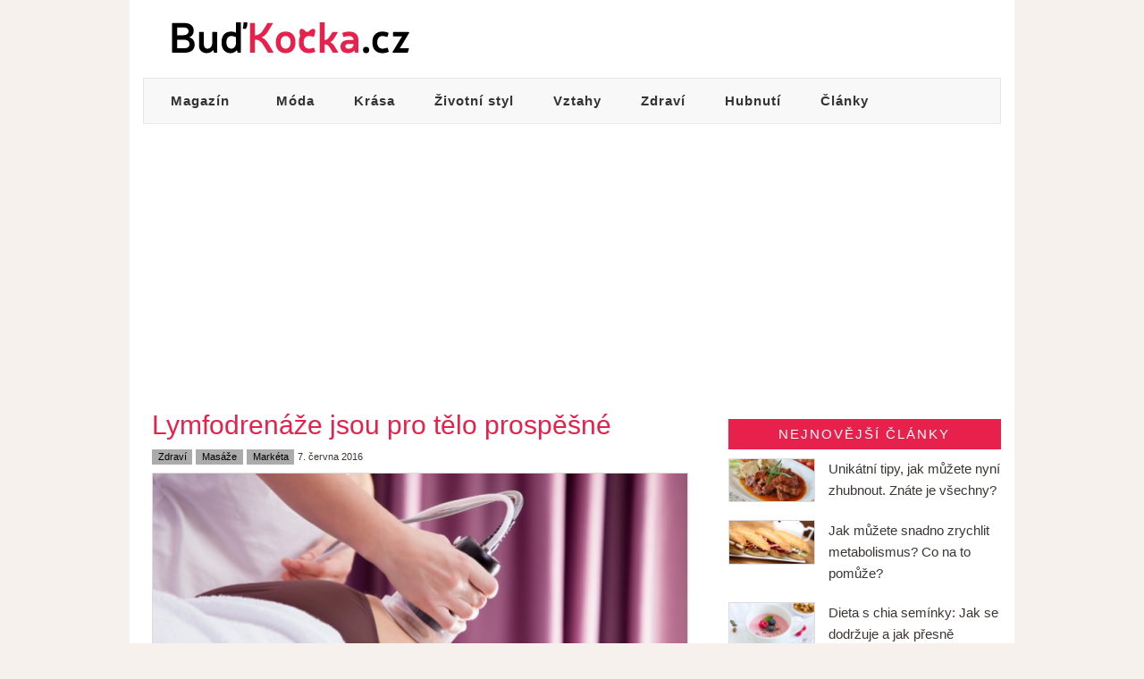

--- FILE ---
content_type: text/html; charset=UTF-8
request_url: https://budkocka.cz/zdravi/lymfodrenaze-jsou-prospesne/
body_size: 9085
content:
<!DOCTYPE html>
<html lang="cs">
<head>
  <meta charset="utf-8">
  <meta name=viewport content="width=device-width, initial-scale=1">
  <title>V čem prospívají lymfodrenáže a jaké jsou jejich druhy?</title>
  <meta name="description" content="Co jsou známé a oblíbené lymfodrenáže a jak se dělají? Zjistěte, v čem našemu tělu prospívají a kam si na lymfodrenáž můžete zajít.">
  <meta name="robots" content="index,follow,noarchive">
  <link rel="stylesheet" href="/css/bootstrap.min.css">
  <script src="/js/jquery-3.7.1.min.js"></script>
  <script async src="/js/bootstrap.min.js"></script>
  <link rel="alternate" type="application/rss+xml" title="BudKocka.cz" href="/feed.rss">
  <meta property="og:url" content="https://budkocka.cz/zdravi/lymfodrenaze-jsou-prospesne/">
  <meta property="og:type" content="article">
  <meta property="og:title" content="V čem prospívají lymfodrenáže a jaké jsou jejich druhy?">
  <meta property="og:image" content="https://budkocka.cz/pix/a/642.jpg">
  <meta property="og:description" content="Co jsou známé a oblíbené lymfodrenáže a jak se dělají? Zjistěte, v čem našemu tělu prospívají a kam si na lymfodrenáž můžete zajít.">
  <meta property="og:site_name" content="Buď Kočka - budkocka.cz">
<script async src="https://pagead2.googlesyndication.com/pagead/js/adsbygoogle.js?client=ca-pub-1286016471221452" crossorigin="anonymous"></script>


<style>
body {
  color: #3c3633;
  font-family: "Helvetica Neue", Helvetica, sans-serif;
  font-size: 16px;
  line-height: 1.6;
  background: #f6f1ed;
}
img {
  max-width: 100%;
  height: auto;
  box-sizing: border-box;
}
article img {
  margin: 5px 0;
}

/* Stylistics */
p {
  color: #444;
  line-height: 36px;
  font-size: 18px;
  margin: 10px 0 35px;
}
a {
  color: #006ab5;
  text-decoration: underline;
}
a:hover {
  color: #214ce7;
  text-decoration: none;
}
a:focus {
  color: #214ce7;
  text-decoration: underline;
}
strong, b {
  font-weight: 700;
}
i {
  font-style: italic;
}
h1 {
  font-size: 190%;
  color: #e7214c;
  margin: 20px 0 5px;
}
h2 {
  font-size: 160%;
  color: #af002a;
}
h3 {
  font-size: 130%;
  color: #af423f;
}
h4 {
  font-size: 115%;
  font-weight: 700;
  letter-spacing: 2px;
  color: #3c3633;
}
h5 {
  font-weight: 700;
  color: #3c3633;
  }
.smalltitle {
  font-size: 115%;
  font-weight: 700;
  letter-spacing: 2px;
  color: #3c3633;
}
article ul {
  margin: 10px 0 35px;
  padding-left: 25px;
}
article ul li {
  color: #3c3633;
  margin-bottom: 8px;
}
article ul li.plus {
  color: #3c3633;
  list-style-image: url("/css/plus.png");
  margin-bottom: 6px;
}
article ul li.minus {
  color: #3c3633;
  list-style-image: url("/css/minus.png");
  margin-bottom: 6px;
}
article ol {
  margin: 10px 0 35px;
}
article ol li {
  margin-bottom: 8px;
}

/* Main */
.main {
  max-width: 990px;
  padding-bottom: 50px;
  background: #fff;
}

/* buttons */
.a-button {
  text-align: center;
  margin: 35px 0;
}
.a-button a {
  text-decoration: none;
}
.p-button {
  text-align: center;
  margin: 15px 0 35px 0;
}
.p-button a {
  text-decoration: none;
}
.b-button {
  text-align: center;
  margin: 45px 0;
}
.b-button a {
  text-decoration: none;
}
.btn {
  white-space: normal;
}
.btn-success {
  background-color: #198754;
  font-weight: 600;
}
.btn-primary {
  background-color: #0d6efd;
  font-weight: 600;
}
.btn-danger {
  background-color: #dc3545;
  font-weight: 600;
}


/* Header */
header {
  height: 87px;
}
header img {
  padding: 22px 0 0 20px;
}

/* Navbar */
.navbar-default {
  margin: auto;
  max-width: 960px;
  border-radius: 0;
  padding: 0;
}
ul.nav.navbar-nav a {
  padding: 15px 26px;
  font-weight: 700;
  font-size: 95%;
  color: #333;
  text-decoration: none;
  letter-spacing: 1px;
}
ul.nav.navbar-nav a:hover {
  color: #fff;
  background: grey;
}
.navbar-brand,
.navbar-brand a {
  padding: 15px 30px;
  font-weight: 700;
  font-size: 95%;
  color: #333;
  text-decoration: none;
  letter-spacing: 1px;
  margin: 0;
}
.navbar-default .navbar-brand:hover {
  color: #fff;
  background: grey;
}
.navbar-default .navbar-brand {
  color: #333;
}
.navbar-default .navbar-brand:focus {
  color: #fff;
  background: grey;
}
.navbar-default .navbar-nav li a:focus {
  color: #fff;
  background: grey;
}

/* Menu */
#menus {
  padding: 5px 10px;
  margin-top: 5px;
}
#menus:hover {
  background-color: #ccc;
}
#menus:focus {
  background-color: #ccc;
}

/* First article */
.first-article {
  margin: 30px 0 40px 0;
}
.first-article img {
  border: 1px solid #dcdcdc;
  margin-bottom: 5px;
}
.first-article a {
  font-size: 170%;
  letter-spacing: 1px;
  text-decoration: none;
}
.first-article a:hover {
  color: #333;
}

/* Title */
.title {
  padding: 0 15px 0 10px;
  margin: 0;
}
.title-list-main {
  margin: 0;
  padding: 0;
}
.title-list {
  padding: 5px 5px 15px 0;
  margin-bottom: 10px;
  height: 300px;
}
.title-list-photo img {
  border: 1px solid #dcdcdc;
}
.title-list-title {
  margin-bottom: 5px;
  padding-right: 10px;
}
.title-list-title a {
  font-size: 110%;
  color: black;
  text-decoration: none;
}
.title-list-title a:hover {
  background: #aaa;
}
.title-list-text {
  padding-right: 10px;
}
.title-list-text a {
  font-size: 90%;
  color: #565656;
  text-decoration: none;
}

/* Article */
article.col-md-8 {
  padding-bottom: 50px;
  padding-left: 10px;
}
.label {
  background: #ababab;
  color: #000;
  font-weight: 400;
  text-decoration: none;
  border-radius: 0;
  font-size: 70%;
}
.date {
  font-size: 70%;
}
.main-image {
  margin: 7px 0 10px;
  border: 1px solid #dcdcdc;
}
blockquote {
  font-size: 100%;
}
blockquote footer {
  background: white;
  padding-top: 0;
  font-size: 95%;
}

/* Related */
.related {
  padding: 0;
  margin: 0;
}
.related-list {
  padding: 5px 5px 15px 0;
  margin-bottom: 10px;
}
.related-list-photo img {
  border: 1px solid #dcdcdc;
}
.related-list-title {
  margin-bottom: 5px;
  padding-right: 10px;
}
.related-list-title a {
  font-size: 110%;
  color: black;
  text-decoration: none;
}
.related-list-title a:hover {
  background: #aaa;
}
.related-list-text {
  padding-right: 10px;
}
.related-list-text a {
  font-size: 90%;
  color: #565656;
  text-decoration: none;
}

/* Category */
.category-page {
  padding: 0 15px 0 10px;
}
.category {
  padding: 0;
  margin: 0;
}
.category-list {
  padding: 5px 5px 10px 0;
  height: 300px;
  margin-bottom: 15px;
}
.category-list-photo img {
  border: 1px solid #dcdcdc;
}
.category-list-title {
  margin-bottom: 5px;
  padding-right: 10px;
}
.category-list-title a {
  font-size: 110%;
  color: black;
  text-decoration: none;
}
.category-list-title a:hover {
  background: #aaa;
}
.category-list-text {
  padding-right: 10px;
}
.category-list-text a {
  font-size: 90%;
  color: #565656;
  text-decoration: none;
}

/* Aside */
aside.col-md-4 {
  padding-right: 0;
  margin-top: 30px;
}
.bnr {
  margin: 20px 0;
}

/* New articles */
.newest-title {
  padding: 5px 0;
  margin-bottom: 10px;
  background: #e7214c;
  color: #fff;
  text-transform: uppercase;
  letter-spacing: 2px;
  text-align: center;
  font-size: 95%;
}
.newarticles {
  margin-bottom: 20px;
}
.new-image {
  padding-right: 0;
}
.new-image img {
  border: 1px solid #dcdcdc;
  width: 100px
}
.new-title {
  font-size: 95%;
  color: #3c3633;
}
.new-title:hover {
  color: #e7214c;
}

/* Most-readed */
.most-readed-title {
  padding: 5px 0;
  margin-bottom: 10px;
  text-align: center;
  font-size: 95%;
  background: #e7214c;
  color: #fff;
  text-transform: uppercase;
  letter-spacing: 2px;
}
.most-readed-articles {
  margin-bottom: 20px;
}
.most-readed-image {
  padding-right: 0;
}
.most-readed-image img {
  border: 1px solid #dcdcdc;
  width: 100px;
}
.most-readed-text {
  font-size: 95%;
  color: #3c3633;
}
.most-readed-text:hover {
  color: #e7214c;
}

/* Footer */
footer {
  max-width: 990px;
  padding: 30px 10px 0;
  background: #242424;
}
.socialbuttons {
  padding-bottom: 20px;
}
.socialbuttons p {
  float: right;
}
.socialbuttons a {
  text-decoration: none;
}
.tags {
  font-size: 75%;
  color: #e5e5e5;
  }
.tags a {
  color: #dc3545;
  text-decoration: none;
}
.tags a:hover {
  text-decoration: underline;
}
.bottom {
  padding: 20px 15px;
  color: #fff;
  font-size: 90%;
}
.bottom a {
  color: #fff;
  text-decoration: none;
}
.bottom a:hover {
  text-decoration: underline;
}

/* Comments */
.comments {
  margin-top: 40px;
}
.comment-text {
  color: #3c3633;
  fot-size: 95%;
}
fieldset {
  border: 0;
}
#formContent {
  width: 100%;
  height: 150px;
}
#sendButton {
  float: right;
}

/* Paging */
a.glyphicon.glyphicon-forward {
  color: grey;
}
a.glyphicon.glyphicon-backward {
  color: grey;
}
a.glyphicon.glyphicon-forward:hover {
  color: #33667f;
}
a.glyphicon.glyphicon-backward:hover {
  color: #33667f;
}

/* Responsive */


@media (max-width: 1280px) {
  ul.nav.navbar-nav a {
    padding: 15px 22px;
  }
}
@media (max-width: 1024px) {
  ul.nav.navbar-nav a {
    padding: 15px 20px;
    font-size: 15px;
  }
  .navbar-brand, .navbar-brand a {
    font-size: 15px;
  }
}
@media (max-width: 992px) {
  ul.nav.navbar-nav a {
    padding: 15px 12px;
    font-size: 14px;
  }
  .navbar-brand, .navbar-brand a {
    font-size: 14px;
  }
}


@media (max-width: 767px) {
  ul.nav.navbar-nav a {
    padding-left: 30px;
  }
}
@media (max-width: 640px) {
  .main-image {
    width: 100%;
    margin-right: 10px;
  }
}
@media (max-width: 480px) {
  h1 {
    font-size: 160%;
  }
  .related-list {
    width: 100%;
  }
  .related-list-photo {
    text-align: center;
  }
  .category-list {
    width: 100%;
    height: 280px;
  }
  .category-list-photo {
    text-align: center;
  }
  .title-list {
    width: 100%;
    height: 280px;
  }
  .title-list-photo {
    text-align: center;
  }
  .label {
    font-size: 60%;
  }
  .date {
    font-size: 60%;
  }
}
@media (max-width: 360px) {
  header img {
  padding: 20px 0 0 20px;
  }
}
@media (max-width: 320px) {
  header img {
  padding: 15px 0 0 20px;
  }
}


/* Social */
.social {
  margin-bottom: 15px;
}
.social a {
  color: #fff;
  text-decoration: none;
  font-weight: 600;
}
.social a:hover {
  color: #fff;
  opacity: 0.8;
}
.social a:focus {
  color: #fff;
}
.btn-fb {
  background: #3b5999;
  border-color: #3b5999;
  border-radius: 0;
  margin-top: 5px;
}
.btn-tw {
  background: #3d7bab;
  border-color: #3d7bab;
  border-radius: 0;
  margin-top: 5px;
}
.btn-gp {
  background: #dd4b39;
  border-color: #dd4b39;
  border-radius: 0;
  margin-top: 5px;
}
.btn-pint {
  background: #bd081c;
  border-color: #bd081c;
  border-radius: 0;
  margin-top: 5px;
}


/* wtf */
.checkmark:before {content:'\2713';display:inline-block;color:green;padding:0 10px 0 0;font-size:20px}
ul li.checkmark {list-style-type:none;margin-bottom:4px}

#toc_container {
  background: #f9f9f9;
  border: 1px solid #aaa;
  display: table;
  font-size: 95%;
  margin-bottom: 15px;
  padding: 10px 20px;
  width: auto;
}
.toc_title {
  font-weight: 700;
  margin: 0;
  color: #333;
}
#toc_container ul {
  padding-left: 10px;
  margin: 0;
  counter-reset: item;
}
#toc_container li {
  margin: 0;
  display: block;
  padding: 2px 0;
}
#toc_container li a {
  color: #0645ab;
  text-decoration: underline;
}
#toc_container li a:hover {
  text-decoration: none;
}
#toc_container span  {
  font-weight: 400;
  padding: 0 3px;
  color: #0645ab;
  font-size: 80%;
  cursor: pointer;
}
#toc_container li:before {
  content: counters(item, ".") " ";
  counter-increment: item;
}

p.lt {
  margin-bottom: 15px;
}

.blue, .blue:hover {
  color: #0000ff;
}
.grey, .grey:hover {
  color: #4d4d4d;
}
.black, .black:hover {
  color: #000;
}
.bold {
  font-weight: 700;
}
.center {
  text-align: center;
}


.hand:before {content:'\27a4';display:inline-block;color:white;padding:0 5px 0 0}

</style>


</head>
<body id="budkocka">

<div class="container main">
<header>
&nbsp;
<a href="/"><img src="/img/bkng.png" alt="BudKocka.cz logo"></a>
</header>




  <nav class="navbar navbar-default">
    <div class="container-fluid">
      <div class="navbar-header">
        <button type="button" class="navbar-toggle collapsed" data-toggle="collapse" data-target="#navbar" aria-expanded="false" aria-controls="navbar" id="menus">
          <span class="sr-only">Toggle navigation</span>
              MENU
        </button>
        <a class="navbar-brand" href="/">Magazín</a>
      </div>

      <div id="navbar" class="navbar-collapse collapse">
        <ul class="nav navbar-nav">
          <li><a href="/moda/">Móda</a></li>
          <li><a href="/krasa/">Krása</a></li>
          <li><a href="/zivotni-styl/">Životní styl</a></li>
          <li><a href="/vztahy/">Vztahy</a></li>
          <li><a href="/zdravi/">Zdraví</a></li>
          <li><a href="/hubnuti/">Hubnutí</a></li>
          <li><a href="/ostatni/">Články</a></li>
        </ul>
      </div>
    </div>
  </nav>



<article class="col-md-8">
<h1>Lymfodrenáže jsou pro tělo prospěšné</h1>
<a href="/zdravi/" class="label" title="Zdraví">Zdraví</a>
<a href="/masaze/" class="label" title="Masáže">Masáže</a>
<a href="/redakce/marketa/" class="label" title="Markéta">Markéta</a>
<span class="date"> 7. června 2016</span>
<br>
<img src="/pix/a/642.jpg" class="main-image" alt="lymfodrenáž" width="600px" height="300px">

<p>Lymfatický systém se skládá z cév a uzlin, které shromažďují lymfu z celého organismu a odvádějí ji zpět do krevního oběhu. Lymfa je tekutina obsahující lymfocyty (typ bílých krvinek, které patří mezi tzv. imunitní buňky, schopné neutralizovat a ničit bakterie a viry), bílkoviny a tuky. Lymfa hraje v imunitním systému důležitou roli v obraně organismu před infekčními a nádorovými onemocněními.</p>



<p>Špatná funkce lymfatického systému se projevuje např. <a href="/zdravi/jak-na-otekle-nohy/">otoky</a>, únavou, celulitidou, oslabenou imunitou apod. Jeho fungování lze zlepšit změnou jídelníčku (vyhýbat se tučným, průmyslově zpracovaným a rafinovaným potravinám, mléčným výrobkům, červenému masu a cukrům, naopak přidat čerstvé ovoce a zeleninu) a právě lymfodrenážemi (lymfatickými masážemi).</p>

<h2>K čemu slouží lymfodrenáže?</h2>
<p>Lymfatická masáž je nejúčinnějším způsobem, jak uvést lymfu do pohybu. Napomáhá tak odtoku přebytečné vody a odpadních látek z těla. Má tedy detoxikační účinek, ale zdaleka nejen to. Spolu se správnou funkcí lymfatického systému posiluje imunitu a působí jako prevence rakoviny. Tato procedura má však i řadu dalších výborných účinků na celý organismus a zdraví - pomáhá <a href="/zdravi/vyzrajte-na-celulitidu/">proti celulitidě</a>, migrénám, otokům, slouží jako prevence a léčba křečových žil, zlepšuje metabolismus, zdraví pokožky a fyzickou kondici, podporuje hubnutí a působí relaxačně a regeneračně.</p>


<h2>Přístrojová lymfodrenáž</h2>
<p>U ní se používají různé přístroje (například Bodystyling nebo Vacupress), které však většinou fungují na stejném principu - tzv. postupující tlakové vlně. Části těla klienta se umístí do speciálních návleků a v jejich jednotlivých komorách se vytváří v naprogramovaných intervalech zvolna postupující tlak efektivně nahrazující svalovou pumpu. Toto střídavé stlačování a uvolňování rozvádí po těle čerstvou okysličenou krev, roztahuje a posiluje kapiláry (vlásečnice), zásobuje kyslíkem buňky a zároveň je příjemnou masáží ztuhlých a unavených svalů.</p>

<h2>Manuální lymfodrenáž</h2>
<p>Tato speciální masáž se provádí ručně pomalými krouživými hmaty. Postupně se masíruje krk zepředu, krk zezadu, obličej, paže, záda, bedra a nohy zepředu a zezadu. Při ruční lymfatické masáži dochází ke změně tlaku na kapilární stěny a ke zlepšení výměny látek mezi krví a tkáněmi.</p>


<h2>Kolik stojí lymfodrenáže a jak často na ně chodit?</h2>
<p>Masáž vybraných částí těla stojí většinou 450 Kč na hodinu, celková cca 1200 Kč. Přístrojové lymfodrenáže (především na celulitidu) vyjdou na 300-500 Kč za návštěvu, ale to se může lišit v závislosti na doplňkových službách apod. Pokud vám lymfatické masáže předepíše lékař, hradí je zdravotní pojišťovna podle tabulek.</p>

<p>Frekvence návštěv závisí na tom, s čím konkrétně potřebujete pomoci, např. prevence obranyschopnosti organismu a detoxikace 1x měsíčně 2 hodiny, prevence celulitidy, pocitu těžkých nohou a křečových žil 2x měsíčně hodinu, prevence <a href="/zdravi/trapi-vas-migrena/">migrény</a> 2x měsíčně, odstranění a léčba celulitidy, otoků, těžkých nohou apod. 10 minut 2x - 3x týdně, poté 2x měsíčně, akné při akutní potřebě denně, poté 2x týdně.</p>
<h2>Jak podpořit lymfodrenáže?</h2>
<p>V období, kdy chodíte na lymfatické masáže, dávejte přednost čerstvému ovoci a zelenině, bílému masu, rýži a těstovinám, dodržujte pitný režim (alespoň 2 l tekutin denně, vyhýbejte se alkoholu, kávě, cole, sladkým nápojům, minerálkám) a snažte se co nejvíc omezit fyzickou i psychickou námahu.</p>
<p>Ze začátku vám možná bude připadat, že je váš stav horší, ale to je jen krátkodobá reakce těla na odstraňování toxických látek z organismu, která brzy odezní, nebojte se tedy pokračovat.</p>

<p>Vyzkoušejte unikátní <a href="/clanky/detoxikacni-naplasti/" class="grey">detoxikační náplasti BioMagick</a>.</p>

<h2>Pro koho nejsou lymfodrenáže vhodné?</h2>
<p>Lymfatické masáže by se neměly praktikovat, pokud jste <a href="/zdravi/jsem-tehotna/">těhotná</a> či kojíte, trpíte akutním zánětem, virovým nebo bakteriálním onemocněním a horečkou, dále při epilepsii a rakovině. Poraďte se s lékařem, jestliže máte vysoký krevní tlak, problémy se srdcem, zelený zákal, implantát nebo kloubní náhradu v místech, která se masírují nebo onemocnění ledvin, jater, štítné žlázy, kůže, tepen či žil.</p>

<p>Máte zkušenosti s lymfodrenážemi? Jaký byl jejich účinek?</p>


<br>

<div class="social">
  <div class="smalltitle">Sdílejte článek</div>
  <a href="https://www.facebook.com/share.php?u=https://budkocka.cz/zdravi/lymfodrenaze-jsou-prospesne/" target="_blank" rel="nofollow" class="btn btn-fb">Facebook</a>
  <a href="https://twitter.com/share?url=https://budkocka.cz/zdravi/lymfodrenaze-jsou-prospesne/" target="_blank" rel="nofollow" class="btn btn-tw">Twitter</a>
</div>
<br>



<div class="row related">
<div class="smalltitle">Další zajímavé články</div>
<div class="col-xs-6 related-list">
<div class="related-list-photo"><a href="/hubnuti/ketofit-dieta/"><img src="/pix/b/625.jpg" loading="lazy" alt="foto k článku" width="290px" height="145px"></a></div>
<div class="related-list-title"><a href="/hubnuti/ketofit-dieta/">KetoFit - ketonová dieta</a></div>
<div class="related-list-text"><a href="/hubnuti/ketofit-dieta/">Potřebujete se zbavit nežádoucích kilogramů a už vás nebaví držet diety, při...</a></div>
</div>
<div class="col-xs-6 related-list">
<div class="related-list-photo"><a href="/hubnuti/jak-na-zestihleni-stehen/"><img src="/pix/b/629.jpg" loading="lazy" alt="foto k článku" width="290px" height="145px"></a></div>
<div class="related-list-title"><a href="/hubnuti/jak-na-zestihleni-stehen/">Jak na zeštíhlení a hubnutí stehen?</a></div>
<div class="related-list-text"><a href="/hubnuti/jak-na-zestihleni-stehen/">V poslední době je stále více dívek a žen posedlých štíhlými stehny a dokonce...</a></div>
</div>
</div>





<div class="comments">
<span class="smalltitle">Názory k článku</span>
<hr>
<div>


<span class="smalltitle">Napište, co si o tom myslíte</span>

<form id="formComment" action="/dev/null/" method="post">

  <div class="form-group">
    <textarea id="formContent" name="content" placeholder="Komentář" class="form-control"></textarea>
  </div>

  <div class="form-group">
    <input id="formUrl" type="hidden" value="/zdravi/lymfodrenaze-jsou-prospesne/" name="url">
  </div>

  <div class="form-group">
    <div class="col-xs-10">
      <input id="formAuthor" type="text" value="" maxlength="32" name="author" class="form-control" placeholder="Jméno">
    </div>
    <div class="col-xs-2">
      <input id="sendButton" type="submit" value="Odeslat" class="btn btn-danger">
    </div>
  </div>

</form>

<span id="result"></span>
</div>
</div>
</article>

<aside class="col-md-4">

<div class="newest">
<div class="newest-title">
Nejnovější články
</div>
  <div class="row newarticles">
    <a href="/hubnuti/unikatni-tipy/" title="Unikátní tipy, jak můžete nyní zhubnout. Znáte je všechny?">
    <div class="col-xs-4 new-image"><img src="/pix/d/1130.jpg" loading="lazy" alt="jídlo" width="100px" height="50px"></div>
    <div class="col-xs-8 new-title">Unikátní tipy, jak můžete nyní zhubnout. Znáte je všechny?</div>
    </a>
  </div>

  <div class="row newarticles">
    <a href="/hubnuti/jak-snadno-zrychlit-metabolismus/" title="Jak můžete snadno zrychlit metabolismus? Co na to pomůže?">
    <div class="col-xs-4 new-image"><img src="/pix/d/1129.jpg" loading="lazy" alt="jídlo" width="100px" height="50px"></div>
    <div class="col-xs-8 new-title">Jak můžete snadno zrychlit metabolismus? Co na to pomůže?</div>
    </a>
  </div>

  <div class="row newarticles">
    <a href="/hubnuti/dieta-s-chia/" title="Dieta s chia semínky: Jak se dodržuje a jak přesně funguje?">
    <div class="col-xs-4 new-image"><img src="/pix/d/1128.jpg" loading="lazy" alt="chia strava" width="100px" height="50px"></div>
    <div class="col-xs-8 new-title">Dieta s chia semínky: Jak se dodržuje a jak přesně funguje?</div>
    </a>
  </div>

  <div class="row newarticles">
    <a href="/hubnuti/znate-caste-chyby/" title="Znáte časté chyby při hubnutí? Tyto už příště nedělejte">
    <div class="col-xs-4 new-image"><img src="/pix/d/1127.jpg" loading="lazy" alt="jídlo" width="100px" height="50px"></div>
    <div class="col-xs-8 new-title">Znáte časté chyby při hubnutí? Tyto už příště nedělejte</div>
    </a>
  </div>

  <div class="row newarticles">
    <a href="/hubnuti/jak-chytre-hubnout/" title="Jak chytře spalovat tuky a snadno hubnout? Co na to pomáhá?">
    <div class="col-xs-4 new-image"><img src="/pix/d/1126.jpg" loading="lazy" alt="jídlo" width="100px" height="50px"></div>
    <div class="col-xs-8 new-title">Jak chytře spalovat tuky a snadno hubnout? Co na to pomáhá?</div>
    </a>
  </div>

</div>



<div class="most-readed">
<div class="most-readed-title">
Nejčtenější články
</div>

  <div class="row most-readed-articles">
    <a href="/hubnuti/ketodiet/" title="Keto dieta: Efektivní způsob na hubnutí">
    <div class="col-xs-4 most-readed-image"><img src="/pix/d/1051.jpg" loading="lazy" alt="keto dieta" width="100px" height="50px"></div>
    <div class="col-xs-8 most-readed-text">Keto dieta: Efektivní způsob na hubnutí</div>
    </a>
  </div>

  <div class="row most-readed-articles">
    <a href="/doplnky/kabelka-na-mobil/" title="ᐉ Kabelka na mobil s peněženkou přes rameno">
    <div class="col-xs-4 most-readed-image"><img src="/pix/d/981.jpg" loading="lazy" alt="Kabelka na mobil s peněženkou přes rameno" width="100px" height="50px"></div>
    <div class="col-xs-8 most-readed-text">ᐉ Kabelka na mobil s peněženkou přes rameno</div>
    </a>
  </div>

  <div class="row most-readed-articles">
    <a href="/clanky/protein-pro-vegany/" title="Protein pro vegany od NaturalProtein">
    <div class="col-xs-4 most-readed-image"><img src="/pix/d/941.jpg" loading="lazy" alt="protein vegan naturalprotein" width="100px" height="50px"></div>
    <div class="col-xs-8 most-readed-text">Protein pro vegany od NaturalProtein</div>
    </a>
  </div>

  <div class="row most-readed-articles">
    <a href="/moda/podprsenka-triumph-ladyform-soft/" title="Zmenšovací podprsenka Ladyform Soft W - Triumph">
    <div class="col-xs-4 most-readed-image"><img src="/pix/d/619.jpg" loading="lazy" alt="podprsenka Ladyform Soft W - Triumph" width="100px" height="50px"></div>
    <div class="col-xs-8 most-readed-text">Zmenšovací podprsenka Ladyform Soft W - Triumph</div>
    </a>
  </div>

  <div class="row most-readed-articles">
    <a href="/clanky/blendea-supercoffee/" title="Blendea SUPERCOFFEE: Prémiová super káva">
    <div class="col-xs-4 most-readed-image"><img src="/pix/d/913.jpg" loading="lazy" alt="super coffee blendea" width="100px" height="50px"></div>
    <div class="col-xs-8 most-readed-text">Blendea SUPERCOFFEE: Prémiová super káva</div>
    </a>
  </div>

  <div class="row most-readed-articles">
    <a href="/moda/leginy-polarosi/" title="ᐉ Lelosi - zateplené legíny Polarosi">
    <div class="col-xs-4 most-readed-image"><img src="/pix/d/987.jpg" loading="lazy" alt="ᐉ Lelosi - Zateplené legíny Polarosi recenze" width="100px" height="50px"></div>
    <div class="col-xs-8 most-readed-text">ᐉ Lelosi - zateplené legíny Polarosi</div>
    </a>
  </div>

  <div class="row most-readed-articles">
    <a href="/clanky/curcuma-cleanse/" title="Curcuma Cleanse: Recenze na kurkumu od Golden Tree">
    <div class="col-xs-4 most-readed-image"><img src="/pix/d/1043.jpg" loading="lazy" alt="Curcuma Cleanse Recenze rkušenost Golden Tree" width="100px" height="50px"></div>
    <div class="col-xs-8 most-readed-text">Curcuma Cleanse: Recenze na kurkumu od Golden Tree</div>
    </a>
  </div>

  <div class="row most-readed-articles">
    <a href="/clanky/oral-biotics/" title="Golden Tree Oral Biotics: Recenze a zkušenosti">
    <div class="col-xs-4 most-readed-image"><img src="/pix/d/1037.jpg" loading="lazy" alt="Golden Tree Oral Biotics Recenze zkušenost" width="100px" height="50px"></div>
    <div class="col-xs-8 most-readed-text">Golden Tree Oral Biotics: Recenze a zkušenosti</div>
    </a>
  </div>

  <div class="row most-readed-articles">
    <a href="/recepty/panini/" title="Připravte si výborné domácí panini!">
    <div class="col-xs-4 most-readed-image"><img src="/pix/d/576.jpg" loading="lazy" alt="Panini" width="100px" height="50px"></div>
    <div class="col-xs-8 most-readed-text">Připravte si výborné domácí panini!</div>
    </a>
  </div>

  <div class="row most-readed-articles">
    <a href="/hubnuti/proteinove-napoje/" title="Proteinové nápoje na hubnutí - recenze">
    <div class="col-xs-4 most-readed-image"><img src="/pix/d/904.jpg" loading="lazy" alt="žena odpočívá a pije nápoj" width="100px" height="50px"></div>
    <div class="col-xs-8 most-readed-text">Proteinové nápoje na hubnutí - recenze</div>
    </a>
  </div>

  <div class="row most-readed-articles">
    <a href="/clanky/movit-energy/" title="MOVit energy: Jak dopadla recenze na českou značku?">
    <div class="col-xs-4 most-readed-image"><img src="/pix/d/1105.jpg" loading="lazy" alt="moviet energy recenze" width="100px" height="50px"></div>
    <div class="col-xs-8 most-readed-text">MOVit energy: Jak dopadla recenze na českou značku?</div>
    </a>
  </div>

  <div class="row most-readed-articles">
    <a href="/nakupovani/black-friday/" title="Black Friday 2025: Velký seznam obchodů">
    <div class="col-xs-4 most-readed-image"><img src="/pix/d/843.jpg" loading="lazy" alt="nakupy" width="100px" height="50px"></div>
    <div class="col-xs-8 most-readed-text">Black Friday 2025: Velký seznam obchodů</div>
    </a>
  </div>
</div>


</aside>



</div>

<footer class="container">

<div class="col-md-4">&nbsp;
</div>
<div class="col-md-8 tags">
  <p><a href="/znacky/" title="Módní značky">Značky</a> | <a href="/pradlo/" title="Prádlo">Prádlo</a> | <a href="/boty/" title="Boty">Boty</a> | <a href="/trendy/" title="Trendy">Trendy</a> | <a href="/vlasy/" title="Vlasy">Vlasy</a> | <a href="/plet/" title="Pleť">Pleť</a> | <a href="/rady/" title="Rady">Rady</a> | <a href="/dieta/" title="Dieta">Diety</a> | <a href="/cviceni/" title="Cvičení">Cvičení</a> | <a href="/nemoci/" title="Nemoci">Nemoci</a> | <a href="/plavky/" title="Plavky">Plavky</a> | <a href="/vanoce/" title="Vánoce">Vánoce</a> | <a href="/babske-rady/" title="Babské rady">Babské rady</a> | <a href="/nehty/" title="Nehty">Nehty</a> | <a href="/postupy/" title="Postupy">Postupy</a> | <a href="/novinky/" title="Novinky">Novinky</a> | <a href="/zero-waste/" title="Zero waste">Zero waste</a> | <a href="/sperky/" title="Šperky">Šperky</a> | <a href="/povleceni/" title="Povlečení">Ložní povlečení</a> | <a href="/svatba/" title="Svatba">Svatba</a> | <a href="/ples/" title="Ples">Ples</a> | <a href="/jaro/" title="Jaro">Jaro</a> | <a href="/leto/" title="Léto">Léto</a> | <a href="/podzim/" title="Podzim">Podzim</a> | <a href="/zima/" title="Zima">Zima</a> | <a href="/kalhoty/" title="Kalhoty">Kalhoty</a> | <a href="/bundy/" title="Bundy">Bundy</a> | <a href="/kolagen/" title="Kolagen">Kolagen</a> | <a href="/top/" title="Top">Top</a>
  </p>
</div>
<div class="col-md-12 bottom">
  &copy; 2012-2026 <a href="/" title="BuďKočka.cz">BudKocka.cz</a> | 
  <a href="/podminky-webu.html" title="Podmínky webu" rel="nofollow">Podmínky &amp; Kontakt</a><br>
</div>
</footer>




<script async type="text/javascript">
$(document).ready(function() {
  $("#sendButton").click(function(e) {
    var error1=true;
    var error2=true;
    e.preventDefault();
    if ($('#formContent').val() == '') {
      error1=true;
      $('#formContent').css("border", "1px solid red");
    }
    else {
      error1=false;
      $('#formContent').css("border", "");
    }
    if ($('#formAuthor').val() == '') {
      error2=true;
      $('#formAuthor').css("border", "1px solid red");
    }
    else {
      error2=false;
      $('#formAuthor').css("border", "");
    }
    if ((error1==false)&&(error2==false)) {
      url=$("#formUrl").val();
      author=$("#formAuthor").val();
      content=$("#formContent").val();
      $.post("/ajax/",{a:url,b:author,c:content},function(result){
        if (result=="ok"){
          $('#formComment').css("display", "none");
          $("#result").html("Děkujeme za komentář. Zobrazí se po ruční kontrole...");
        }
        if (result=="error"){
          $('#formContent').css("border", "1px solid red");
          $("#result").html("Stala se neočekávaná chyba, omlouváme se.<br>Zkuste to prosím později.");
        }
      });
    }
  })
});

function toc(toc_status = "1") {
  x = document.getElementById("toc_div");
  if (toc_status == "0") {
    x.style.display = "none";
    document.getElementById("toc_span").innerText="zobrazit";
  }
  else {
    if (x.style.display === "none") {
      x.style.display = "block";
      document.getElementById("toc_span").innerText="skrýt";
    }
    else {
      x.style.display = "none";
      document.getElementById("toc_span").innerText="zobrazit";
    }
  }
}

if (document.readyState !== "loading") {
  toc(toc_status);
}
else {
  document.addEventListener("DOMContentLoaded", function(){toc(toc_status)});
}
</script>

<!-- Matomo -->
<script>
  var _paq = window._paq = window._paq || [];
  /* tracker methods like "setCustomDimension" should be called before "trackPageView" */
  _paq.push(['trackPageView']);
  _paq.push(['enableLinkTracking']);
  (function() {
    var u="https://xcm.cz/";
    _paq.push(['setTrackerUrl', u+'matomo.php']);
    _paq.push(['setSiteId', '10']);
    var d=document, g=d.createElement('script'), s=d.getElementsByTagName('script')[0];
    g.async=true; g.src=u+'matomo.js'; s.parentNode.insertBefore(g,s);
  })();
</script>
<!-- End Matomo Code -->



</body>
</html>


--- FILE ---
content_type: text/html; charset=utf-8
request_url: https://www.google.com/recaptcha/api2/aframe
body_size: 268
content:
<!DOCTYPE HTML><html><head><meta http-equiv="content-type" content="text/html; charset=UTF-8"></head><body><script nonce="AmYB91ffZp8WwxfTxwQWvA">/** Anti-fraud and anti-abuse applications only. See google.com/recaptcha */ try{var clients={'sodar':'https://pagead2.googlesyndication.com/pagead/sodar?'};window.addEventListener("message",function(a){try{if(a.source===window.parent){var b=JSON.parse(a.data);var c=clients[b['id']];if(c){var d=document.createElement('img');d.src=c+b['params']+'&rc='+(localStorage.getItem("rc::a")?sessionStorage.getItem("rc::b"):"");window.document.body.appendChild(d);sessionStorage.setItem("rc::e",parseInt(sessionStorage.getItem("rc::e")||0)+1);localStorage.setItem("rc::h",'1768947803091');}}}catch(b){}});window.parent.postMessage("_grecaptcha_ready", "*");}catch(b){}</script></body></html>